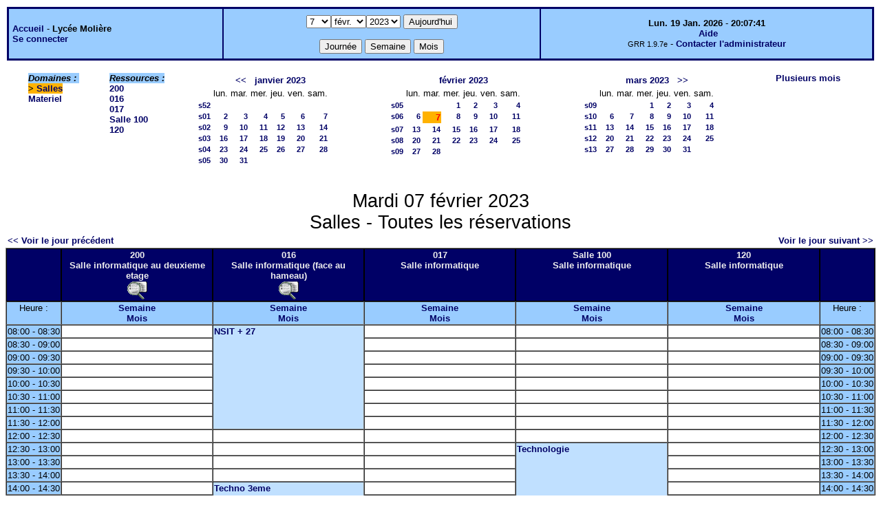

--- FILE ---
content_type: text/html;charset=iso-8859-1
request_url: http://grr.lycee-moliere.fr/day.php?year=2023&month=02&day=7&area=1&GRR=9e9eb2db4c386b199697d7927e313e7e
body_size: 4001
content:
<!DOCTYPE html PUBLIC "-//W3C//DTD XHTML 1.0 Strict//EN" "http://www.w3.org/TR/xhtml1/DTD/xhtml1-strict.dtd"><html>
<head>
<link rel="stylesheet" href="themes/default/css/style.css" type="text/css" />
<link href="include/admin_grr.css" rel="stylesheet" type="text/css" />
<style type="text/css">div#fixe   { position: fixed; bottom: 5%; right: 5%;}</style>
<link rel="SHORTCUT ICON" href="./favicon.ico" />
<title>GRR (Gestion et Réservation de Ressources) &nbsp;: Lycée Molière</title>
<meta http-equiv="Content-Type" content="text/html; charset=iso-8859-1" />
<meta name="Robots" content="noindex" />
</head>

<body>
<script src="functions.js" type="text/javascript" ></script><script type="text/javascript" src="clock_fr.js"></script>   <script type="text/javascript">
    chaine_recherche = "Rechercher";
   	function onsubmitForm()
	{
	if(document.pressed == 'a')
	{
  	document.getElementById('day').selectedIndex=18;
		document.getElementById('month').selectedIndex=0;
		document.getElementById('year').selectedIndex=4;
  	var p=location.pathname;
	   	if(!p.match("day.php") && !p.match("week.php") && !p.match("week_all.php") && !p.match("month.php") && !p.match("month_all.php") && !p.match("month_all2.php") && !p.match("year.php"))
    document.getElementById('myform').action ="day.php";
	}
    if(document.pressed == 'd')
      document.getElementById('myform').action ="day.php";
    if(document.pressed == 'w')
    		document.getElementById('myform').action = "week_all.php";
    if(document.pressed == 'm')
    		document.getElementById('myform').action = "month_all.php";
    return true;
		}
		</script>
    
   <table width="100%" border="0">
    <tr>
      <td class="border_banner">
       <table width="100%" border="0">
        <tr>
        <td class="banner">
&nbsp;<a href="day.php?area=1&amp;day=07&amp;year=2023&amp;month=02">Accueil</a> - <b>Lycée Molière</b><br />&nbsp;<a href='login.php'>Se connecter</a>     </td>
              <td class="banner"  align="center">
           <form id="myform" action="" method="get" onsubmit="return onsubmitForm();"><div>
           <select name="day" id="day">
<option>1</option>
<option>2</option>
<option>3</option>
<option>4</option>
<option>5</option>
<option>6</option>
<option selected="selected">7</option>
<option>8</option>
<option>9</option>
<option>10</option>
<option>11</option>
<option>12</option>
<option>13</option>
<option>14</option>
<option>15</option>
<option>16</option>
<option>17</option>
<option>18</option>
<option>19</option>
<option>20</option>
<option>21</option>
<option>22</option>
<option>23</option>
<option>24</option>
<option>25</option>
<option>26</option>
<option>27</option>
<option>28</option>
<option>29</option>
<option>30</option>
<option>31</option>
</select><select name="month" id="month">
<option value="1">janv.</option>
<option value="2" selected="selected">févr.</option>
<option value="3">mars</option>
<option value="4">avril</option>
<option value="5">mai</option>
<option value="6">juin</option>
<option value="7">juil.</option>
<option value="8">août</option>
<option value="9">sept.</option>
<option value="10">oct.</option>
<option value="11">nov.</option>
<option value="12">déc.</option>
</select><select name="year" id="year">
<option value="2022" >2022</option>
<option value="2023"  selected="selected">2023</option>
</select><input type="hidden" id="area_" name="area" value="1" />		   <input type="submit" value="Aujourd'hui" onclick="document.pressed='a'" />
           <br />
           <br />
           <input type="submit" value="Journée" onclick="document.pressed='d'" />
           <input type="submit" value="Semaine" onclick="document.pressed='w'" />
           <input type="submit" value="Mois" onclick="document.pressed='m'" />
           </div></form>
         </td>
                   <td class="banner" align="center">
      <script type="text/javascript"><!--
new LiveClock();
//--></script><br />&nbsp;<a href='javascript:centrerpopup("http://grr.mutualibre.org/documentation/index.php",800,480,"scrollbars=yes,statusbar=no,resizable=yes")'>Aide</a><br /><span class="small">GRR 1.9.7e</span> -     <script type="text/javascript">
    function encode_adresse(user,domain,debut) {
        var address = user+'@'+domain;
        var toWrite = '';
        if (debut > 0) {toWrite += '<'+'a href="mailto:';} else {toWrite +=';'};
        toWrite +=address
        document.write(toWrite);
    }
    function encode_fin_adresse(label) {
        var toWrite = '';
        toWrite +='">'+label+'</'+'a>';
        document.write(toWrite);
    }
    </script>
    <script type="text/javascript">encode_adresse('eric.buonocore','ac-paris.fr',1);encode_fin_adresse('Contacter l\'administrateur');</script>         </td>
        </tr>
       </table>
      </td>
     </tr>
    </table>
<table width="100%" cellspacing="15"><tr>
<td>
</td><td><b><i><span class="bground">Domaines&nbsp;:&nbsp;</span></i></b><br /><b><span class="week">&gt;&nbsp;<a href="day.php?year=2023&amp;month=2&amp;day=7&amp;area=1">Salles</a></span></b><br />
<a href="day.php?year=2023&amp;month=2&amp;day=7&amp;area=4">Materiel</a><br />
</td><td><b><i><span class="bground">Ressources&nbsp;: </span></i></b><br /><a href="week.php?year=2023&amp;month=2&amp;day=7&amp;&amp;room=24">200</a><br />
<a href="week.php?year=2023&amp;month=2&amp;day=7&amp;&amp;room=7">016</a><br />
<a href="week.php?year=2023&amp;month=2&amp;day=7&amp;&amp;room=20">017</a><br />
<a href="week.php?year=2023&amp;month=2&amp;day=7&amp;&amp;room=8">Salle 100</a><br />
<a href="week.php?year=2023&amp;month=2&amp;day=7&amp;&amp;room=21">120</a><br />
</td><td><table border = "0" class="calendar">
<tr><td></td>
<td align="center" valign="top" class="calendarHeader" colspan="6"><a title="" href="month_all.php?year=2022&amp;month=12&amp;day=1&amp;area=1">&lt;&lt;</a>&nbsp;&nbsp;&nbsp;<a title="" href="month_all.php?year=2023&amp;month=01&amp;day=1&amp;area=1">janvier&nbsp;2023</a></td>
</tr>
<tr><td></td>
<td align="center" valign="top" class="calendarHeader">lun.</td>
<td align="center" valign="top" class="calendarHeader">mar.</td>
<td align="center" valign="top" class="calendarHeader">mer.</td>
<td align="center" valign="top" class="calendarHeader">jeu.</td>
<td align="center" valign="top" class="calendarHeader">ven.</td>
<td align="center" valign="top" class="calendarHeader">sam.</td>
</tr>
<tr ><td class="calendarcol1" align="right" valign="top"><a title="" href="week_all.php?year=2023&amp;month=01&amp;day=1&amp;area=1">s52</a></td>
<td class="calendar" align="right" valign="top">&nbsp;</td>
<td class="calendar" align="right" valign="top">&nbsp;</td>
<td class="calendar" align="right" valign="top">&nbsp;</td>
<td class="calendar" align="right" valign="top">&nbsp;</td>
<td class="calendar" align="right" valign="top">&nbsp;</td>
<td class="calendar" align="right" valign="top">&nbsp;</td>
</tr>
<tr ><td class="calendarcol1" align="right" valign="top"><a title="" href="week_all.php?year=2023&amp;month=01&amp;day=8&amp;area=1">s01</a></td>
<td class="calendar" align="right" valign="top"><a title="" href="day.php?year=2023&amp;month=01&amp;day=2&amp;area=1">2</a></td>
<td class="calendar" align="right" valign="top"><a title="" href="day.php?year=2023&amp;month=01&amp;day=3&amp;area=1">3</a></td>
<td class="calendar" align="right" valign="top"><a title="" href="day.php?year=2023&amp;month=01&amp;day=4&amp;area=1">4</a></td>
<td class="calendar" align="right" valign="top"><a title="" href="day.php?year=2023&amp;month=01&amp;day=5&amp;area=1">5</a></td>
<td class="calendar" align="right" valign="top"><a title="" href="day.php?year=2023&amp;month=01&amp;day=6&amp;area=1">6</a></td>
<td class="calendar" align="right" valign="top"><a title="" href="day.php?year=2023&amp;month=01&amp;day=7&amp;area=1">7</a></td>
</tr>
<tr ><td class="calendarcol1" align="right" valign="top"><a title="" href="week_all.php?year=2023&amp;month=01&amp;day=15&amp;area=1">s02</a></td>
<td class="calendar" align="right" valign="top"><a title="" href="day.php?year=2023&amp;month=01&amp;day=9&amp;area=1">9</a></td>
<td class="calendar" align="right" valign="top"><a title="" href="day.php?year=2023&amp;month=01&amp;day=10&amp;area=1">10</a></td>
<td class="calendar" align="right" valign="top"><a title="" href="day.php?year=2023&amp;month=01&amp;day=11&amp;area=1">11</a></td>
<td class="calendar" align="right" valign="top"><a title="" href="day.php?year=2023&amp;month=01&amp;day=12&amp;area=1">12</a></td>
<td class="calendar" align="right" valign="top"><a title="" href="day.php?year=2023&amp;month=01&amp;day=13&amp;area=1">13</a></td>
<td class="calendar" align="right" valign="top"><a title="" href="day.php?year=2023&amp;month=01&amp;day=14&amp;area=1">14</a></td>
</tr>
<tr ><td class="calendarcol1" align="right" valign="top"><a title="" href="week_all.php?year=2023&amp;month=01&amp;day=22&amp;area=1">s03</a></td>
<td class="calendar" align="right" valign="top"><a title="" href="day.php?year=2023&amp;month=01&amp;day=16&amp;area=1">16</a></td>
<td class="calendar" align="right" valign="top"><a title="" href="day.php?year=2023&amp;month=01&amp;day=17&amp;area=1">17</a></td>
<td class="calendar" align="right" valign="top"><a title="" href="day.php?year=2023&amp;month=01&amp;day=18&amp;area=1">18</a></td>
<td class="calendar" align="right" valign="top"><a title="" href="day.php?year=2023&amp;month=01&amp;day=19&amp;area=1">19</a></td>
<td class="calendar" align="right" valign="top"><a title="" href="day.php?year=2023&amp;month=01&amp;day=20&amp;area=1">20</a></td>
<td class="calendar" align="right" valign="top"><a title="" href="day.php?year=2023&amp;month=01&amp;day=21&amp;area=1">21</a></td>
</tr>
<tr ><td class="calendarcol1" align="right" valign="top"><a title="" href="week_all.php?year=2023&amp;month=01&amp;day=29&amp;area=1">s04</a></td>
<td class="calendar" align="right" valign="top"><a title="" href="day.php?year=2023&amp;month=01&amp;day=23&amp;area=1">23</a></td>
<td class="calendar" align="right" valign="top"><a title="" href="day.php?year=2023&amp;month=01&amp;day=24&amp;area=1">24</a></td>
<td class="calendar" align="right" valign="top"><a title="" href="day.php?year=2023&amp;month=01&amp;day=25&amp;area=1">25</a></td>
<td class="calendar" align="right" valign="top"><a title="" href="day.php?year=2023&amp;month=01&amp;day=26&amp;area=1">26</a></td>
<td class="calendar" align="right" valign="top"><a title="" href="day.php?year=2023&amp;month=01&amp;day=27&amp;area=1">27</a></td>
<td class="calendar" align="right" valign="top"><a title="" href="day.php?year=2023&amp;month=01&amp;day=28&amp;area=1">28</a></td>
</tr>
<tr ><td class="calendarcol1" align="right" valign="top"><a title="" href="week_all.php?year=2023&amp;month=01&amp;day=31&amp;area=1">s05</a></td>
<td class="calendar" align="right" valign="top"><a title="" href="day.php?year=2023&amp;month=01&amp;day=30&amp;area=1">30</a></td>
<td class="calendar" align="right" valign="top"><a title="" href="day.php?year=2023&amp;month=01&amp;day=31&amp;area=1">31</a></td>
<td class="calendar" align="right" valign="top">&nbsp;</td>
<td class="calendar" align="right" valign="top">&nbsp;</td>
<td class="calendar" align="right" valign="top">&nbsp;</td>
<td class="calendar" align="right" valign="top">&nbsp;</td>
</tr>
<tr><td>&nbsp;</td></tr></table>
</td><td><table border = "0" class="calendar">
<tr><td></td>
<td align="center" valign="top" class="calendarHeader" colspan="6"><a title="" href="month_all.php?year=2023&amp;month=02&amp;day=1&amp;area=1">février&nbsp;2023</a></td>
</tr>
<tr><td></td>
<td align="center" valign="top" class="calendarHeader">lun.</td>
<td align="center" valign="top" class="calendarHeader">mar.</td>
<td align="center" valign="top" class="calendarHeader">mer.</td>
<td align="center" valign="top" class="calendarHeader">jeu.</td>
<td align="center" valign="top" class="calendarHeader">ven.</td>
<td align="center" valign="top" class="calendarHeader">sam.</td>
</tr>
<tr ><td class="calendarcol1" align="right" valign="top"><a title="" href="week_all.php?year=2023&amp;month=02&amp;day=1&amp;area=1">s05</a></td>
<td class="calendar" align="right" valign="top">&nbsp;</td>
<td class="calendar" align="right" valign="top">&nbsp;</td>
<td class="calendar" align="right" valign="top"><a title="" href="day.php?year=2023&amp;month=02&amp;day=1&amp;area=1">1</a></td>
<td class="calendar" align="right" valign="top"><a title="" href="day.php?year=2023&amp;month=02&amp;day=2&amp;area=1">2</a></td>
<td class="calendar" align="right" valign="top"><a title="" href="day.php?year=2023&amp;month=02&amp;day=3&amp;area=1">3</a></td>
<td class="calendar" align="right" valign="top"><a title="" href="day.php?year=2023&amp;month=02&amp;day=4&amp;area=1">4</a></td>
</tr>
<tr ><td class="calendarcol1" align="right" valign="top"><a title="" href="week_all.php?year=2023&amp;month=02&amp;day=8&amp;area=1">s06</a></td>
<td class="calendar" align="right" valign="top"><a title="" href="day.php?year=2023&amp;month=02&amp;day=6&amp;area=1">6</a></td>
<td class="week" align="right" valign="top"><a title="" href="day.php?year=2023&amp;month=02&amp;day=7&amp;area=1"><span class="cal_current_day">7</span></a></td>
<td class="calendar" align="right" valign="top"><a title="" href="day.php?year=2023&amp;month=02&amp;day=8&amp;area=1">8</a></td>
<td class="calendar" align="right" valign="top"><a title="" href="day.php?year=2023&amp;month=02&amp;day=9&amp;area=1">9</a></td>
<td class="calendar" align="right" valign="top"><a title="" href="day.php?year=2023&amp;month=02&amp;day=10&amp;area=1">10</a></td>
<td class="calendar" align="right" valign="top"><a title="" href="day.php?year=2023&amp;month=02&amp;day=11&amp;area=1">11</a></td>
</tr>
<tr ><td class="calendarcol1" align="right" valign="top"><a title="" href="week_all.php?year=2023&amp;month=02&amp;day=15&amp;area=1">s07</a></td>
<td class="calendar" align="right" valign="top"><a title="" href="day.php?year=2023&amp;month=02&amp;day=13&amp;area=1">13</a></td>
<td class="calendar" align="right" valign="top"><a title="" href="day.php?year=2023&amp;month=02&amp;day=14&amp;area=1">14</a></td>
<td class="calendar" align="right" valign="top"><a title="" href="day.php?year=2023&amp;month=02&amp;day=15&amp;area=1">15</a></td>
<td class="calendar" align="right" valign="top"><a title="" href="day.php?year=2023&amp;month=02&amp;day=16&amp;area=1">16</a></td>
<td class="calendar" align="right" valign="top"><a title="" href="day.php?year=2023&amp;month=02&amp;day=17&amp;area=1">17</a></td>
<td class="calendar" align="right" valign="top"><a title="" href="day.php?year=2023&amp;month=02&amp;day=18&amp;area=1">18</a></td>
</tr>
<tr ><td class="calendarcol1" align="right" valign="top"><a title="" href="week_all.php?year=2023&amp;month=02&amp;day=22&amp;area=1">s08</a></td>
<td class="calendar" align="right" valign="top"><a title="" href="day.php?year=2023&amp;month=02&amp;day=20&amp;area=1">20</a></td>
<td class="calendar" align="right" valign="top"><a title="" href="day.php?year=2023&amp;month=02&amp;day=21&amp;area=1">21</a></td>
<td class="calendar" align="right" valign="top"><a title="" href="day.php?year=2023&amp;month=02&amp;day=22&amp;area=1">22</a></td>
<td class="calendar" align="right" valign="top"><a title="" href="day.php?year=2023&amp;month=02&amp;day=23&amp;area=1">23</a></td>
<td class="calendar" align="right" valign="top"><a title="" href="day.php?year=2023&amp;month=02&amp;day=24&amp;area=1">24</a></td>
<td class="calendar" align="right" valign="top"><a title="" href="day.php?year=2023&amp;month=02&amp;day=25&amp;area=1">25</a></td>
</tr>
<tr ><td class="calendarcol1" align="right" valign="top"><a title="" href="week_all.php?year=2023&amp;month=02&amp;day=28&amp;area=1">s09</a></td>
<td class="calendar" align="right" valign="top"><a title="" href="day.php?year=2023&amp;month=02&amp;day=27&amp;area=1">27</a></td>
<td class="calendar" align="right" valign="top"><a title="" href="day.php?year=2023&amp;month=02&amp;day=28&amp;area=1">28</a></td>
<td class="calendar" align="right" valign="top">&nbsp;</td>
<td class="calendar" align="right" valign="top">&nbsp;</td>
<td class="calendar" align="right" valign="top">&nbsp;</td>
<td class="calendar" align="right" valign="top">&nbsp;</td>
</tr>
<tr><td>&nbsp;</td></tr></table>
</td><td><table border = "0" class="calendar">
<tr><td></td>
<td align="center" valign="top" class="calendarHeader" colspan="6"><a title="" href="month_all.php?year=2023&amp;month=03&amp;day=1&amp;area=1">mars&nbsp;2023</a>&nbsp;&nbsp;&nbsp;<a title="" href="month_all.php?year=2023&amp;month=04&amp;day=1&amp;area=1">&gt;&gt;</a></td>
</tr>
<tr><td></td>
<td align="center" valign="top" class="calendarHeader">lun.</td>
<td align="center" valign="top" class="calendarHeader">mar.</td>
<td align="center" valign="top" class="calendarHeader">mer.</td>
<td align="center" valign="top" class="calendarHeader">jeu.</td>
<td align="center" valign="top" class="calendarHeader">ven.</td>
<td align="center" valign="top" class="calendarHeader">sam.</td>
</tr>
<tr ><td class="calendarcol1" align="right" valign="top"><a title="" href="week_all.php?year=2023&amp;month=03&amp;day=1&amp;area=1">s09</a></td>
<td class="calendar" align="right" valign="top">&nbsp;</td>
<td class="calendar" align="right" valign="top">&nbsp;</td>
<td class="calendar" align="right" valign="top"><a title="" href="day.php?year=2023&amp;month=03&amp;day=1&amp;area=1">1</a></td>
<td class="calendar" align="right" valign="top"><a title="" href="day.php?year=2023&amp;month=03&amp;day=2&amp;area=1">2</a></td>
<td class="calendar" align="right" valign="top"><a title="" href="day.php?year=2023&amp;month=03&amp;day=3&amp;area=1">3</a></td>
<td class="calendar" align="right" valign="top"><a title="" href="day.php?year=2023&amp;month=03&amp;day=4&amp;area=1">4</a></td>
</tr>
<tr ><td class="calendarcol1" align="right" valign="top"><a title="" href="week_all.php?year=2023&amp;month=03&amp;day=8&amp;area=1">s10</a></td>
<td class="calendar" align="right" valign="top"><a title="" href="day.php?year=2023&amp;month=03&amp;day=6&amp;area=1">6</a></td>
<td class="calendar" align="right" valign="top"><a title="" href="day.php?year=2023&amp;month=03&amp;day=7&amp;area=1">7</a></td>
<td class="calendar" align="right" valign="top"><a title="" href="day.php?year=2023&amp;month=03&amp;day=8&amp;area=1">8</a></td>
<td class="calendar" align="right" valign="top"><a title="" href="day.php?year=2023&amp;month=03&amp;day=9&amp;area=1">9</a></td>
<td class="calendar" align="right" valign="top"><a title="" href="day.php?year=2023&amp;month=03&amp;day=10&amp;area=1">10</a></td>
<td class="calendar" align="right" valign="top"><a title="" href="day.php?year=2023&amp;month=03&amp;day=11&amp;area=1">11</a></td>
</tr>
<tr ><td class="calendarcol1" align="right" valign="top"><a title="" href="week_all.php?year=2023&amp;month=03&amp;day=15&amp;area=1">s11</a></td>
<td class="calendar" align="right" valign="top"><a title="" href="day.php?year=2023&amp;month=03&amp;day=13&amp;area=1">13</a></td>
<td class="calendar" align="right" valign="top"><a title="" href="day.php?year=2023&amp;month=03&amp;day=14&amp;area=1">14</a></td>
<td class="calendar" align="right" valign="top"><a title="" href="day.php?year=2023&amp;month=03&amp;day=15&amp;area=1">15</a></td>
<td class="calendar" align="right" valign="top"><a title="" href="day.php?year=2023&amp;month=03&amp;day=16&amp;area=1">16</a></td>
<td class="calendar" align="right" valign="top"><a title="" href="day.php?year=2023&amp;month=03&amp;day=17&amp;area=1">17</a></td>
<td class="calendar" align="right" valign="top"><a title="" href="day.php?year=2023&amp;month=03&amp;day=18&amp;area=1">18</a></td>
</tr>
<tr ><td class="calendarcol1" align="right" valign="top"><a title="" href="week_all.php?year=2023&amp;month=03&amp;day=22&amp;area=1">s12</a></td>
<td class="calendar" align="right" valign="top"><a title="" href="day.php?year=2023&amp;month=03&amp;day=20&amp;area=1">20</a></td>
<td class="calendar" align="right" valign="top"><a title="" href="day.php?year=2023&amp;month=03&amp;day=21&amp;area=1">21</a></td>
<td class="calendar" align="right" valign="top"><a title="" href="day.php?year=2023&amp;month=03&amp;day=22&amp;area=1">22</a></td>
<td class="calendar" align="right" valign="top"><a title="" href="day.php?year=2023&amp;month=03&amp;day=23&amp;area=1">23</a></td>
<td class="calendar" align="right" valign="top"><a title="" href="day.php?year=2023&amp;month=03&amp;day=24&amp;area=1">24</a></td>
<td class="calendar" align="right" valign="top"><a title="" href="day.php?year=2023&amp;month=03&amp;day=25&amp;area=1">25</a></td>
</tr>
<tr ><td class="calendarcol1" align="right" valign="top"><a title="" href="week_all.php?year=2023&amp;month=03&amp;day=29&amp;area=1">s13</a></td>
<td class="calendar" align="right" valign="top"><a title="" href="day.php?year=2023&amp;month=03&amp;day=27&amp;area=1">27</a></td>
<td class="calendar" align="right" valign="top"><a title="" href="day.php?year=2023&amp;month=03&amp;day=28&amp;area=1">28</a></td>
<td class="calendar" align="right" valign="top"><a title="" href="day.php?year=2023&amp;month=03&amp;day=29&amp;area=1">29</a></td>
<td class="calendar" align="right" valign="top"><a title="" href="day.php?year=2023&amp;month=03&amp;day=30&amp;area=1">30</a></td>
<td class="calendar" align="right" valign="top"><a title="" href="day.php?year=2023&amp;month=03&amp;day=31&amp;area=1">31</a></td>
<td class="calendar" align="right" valign="top">&nbsp;</td>
</tr>
<tr><td>&nbsp;</td></tr></table>
</td><td><a title="" href="year.php?area=1">Plusieurs mois</a></td></tr></table><div class="titre_planning">Mardi 07 février 2023<br />Salles - Toutes les réservations</div>
<table width="100%"><tr>
<td>
<a href="day.php?year=2023&amp;month=02&amp;day=06&amp;area=1">&lt;&lt; Voir le jour précédent</a></td>
<td align="right"><a href="day.php?year=2023&amp;month=02&amp;day=08&amp;area=1">Voir le jour suivant &gt;&gt;</a></td>
</tr></table>
<table cellspacing="0" border="1" width="100%"><tr>
<th style="width:5%;">&nbsp;</th><th style="width:18%;" >200
<br />Salle informatique au deuxieme etage
<br /><a href='javascript:centrerpopup("view_room.php?id_room=24",600,480,"scrollbars=yes,statusbar=no,resizable=yes")' title="Fiche de présentation de la ressource">
           <img src="img_grr/details.png" alt="d&eacute;tails" class="image"  /></a></th><th style="width:18%;" >016
<br />Salle informatique (face au hameau)
<br /><a href='javascript:centrerpopup("view_room.php?id_room=7",600,480,"scrollbars=yes,statusbar=no,resizable=yes")' title="Fiche de présentation de la ressource">
           <img src="img_grr/details.png" alt="d&eacute;tails" class="image"  /></a></th><th style="width:18%;" >017
<br />Salle informatique
<br /></th><th style="width:18%;" >Salle 100
<br />Salle informatique
<br /></th><th style="width:18%;" >120
<br />Salle informatique
<br /></th><th  style="width:5%;">&nbsp;</th></tr>
<tr>
<td class="cell_hours" >Heure&nbsp;:</td>
<td class="cell_hours" ><a title=""  href="week.php?year=2023&amp;month=2&amp;day=7&amp;room=24">Semaine</a><br /><a title="" href="month.php?year=2023&amp;month=2&amp;day=7&amp;room=24">Mois</a></td>
<td class="cell_hours" ><a title=""  href="week.php?year=2023&amp;month=2&amp;day=7&amp;room=7">Semaine</a><br /><a title="" href="month.php?year=2023&amp;month=2&amp;day=7&amp;room=7">Mois</a></td>
<td class="cell_hours" ><a title=""  href="week.php?year=2023&amp;month=2&amp;day=7&amp;room=20">Semaine</a><br /><a title="" href="month.php?year=2023&amp;month=2&amp;day=7&amp;room=20">Mois</a></td>
<td class="cell_hours" ><a title=""  href="week.php?year=2023&amp;month=2&amp;day=7&amp;room=8">Semaine</a><br /><a title="" href="month.php?year=2023&amp;month=2&amp;day=7&amp;room=8">Mois</a></td>
<td class="cell_hours" ><a title=""  href="week.php?year=2023&amp;month=2&amp;day=7&amp;room=21">Semaine</a><br /><a title="" href="month.php?year=2023&amp;month=2&amp;day=7&amp;room=21">Mois</a></td>
<td class="cell_hours" >Heure&nbsp;:</td>
</tr>
<tr>
<td class="cell_hours" >08:00&nbsp;-&nbsp;08:30</td>
<td class="empty_cell" >&nbsp;</td>
<td rowspan="8" style="background-color:#C0E0FF;"> <a title="" href="view_entry.php?id=18209&amp;day=7&amp;month=2&amp;year=2023&amp;page=day">NSIT + 27</a></td>
<td class="empty_cell" >&nbsp;</td>
<td class="empty_cell" >&nbsp;</td>
<td class="empty_cell" >&nbsp;</td>
<td class="cell_hours" >08:00&nbsp;-&nbsp;08:30</td>
</tr>
<tr>
<td class="cell_hours" >08:30&nbsp;-&nbsp;09:00</td>
<td class="empty_cell" >&nbsp;</td>
<td class="empty_cell" >&nbsp;</td>
<td class="empty_cell" >&nbsp;</td>
<td class="empty_cell" >&nbsp;</td>
<td class="cell_hours" >08:30&nbsp;-&nbsp;09:00</td>
</tr>
<tr>
<td class="cell_hours" >09:00&nbsp;-&nbsp;09:30</td>
<td class="empty_cell" >&nbsp;</td>
<td class="empty_cell" >&nbsp;</td>
<td class="empty_cell" >&nbsp;</td>
<td class="empty_cell" >&nbsp;</td>
<td class="cell_hours" >09:00&nbsp;-&nbsp;09:30</td>
</tr>
<tr>
<td class="cell_hours" >09:30&nbsp;-&nbsp;10:00</td>
<td class="empty_cell" >&nbsp;</td>
<td class="empty_cell" >&nbsp;</td>
<td class="empty_cell" >&nbsp;</td>
<td class="empty_cell" >&nbsp;</td>
<td class="cell_hours" >09:30&nbsp;-&nbsp;10:00</td>
</tr>
<tr>
<td class="cell_hours" >10:00&nbsp;-&nbsp;10:30</td>
<td class="empty_cell" >&nbsp;</td>
<td class="empty_cell" >&nbsp;</td>
<td class="empty_cell" >&nbsp;</td>
<td class="empty_cell" >&nbsp;</td>
<td class="cell_hours" >10:00&nbsp;-&nbsp;10:30</td>
</tr>
<tr>
<td class="cell_hours" >10:30&nbsp;-&nbsp;11:00</td>
<td class="empty_cell" >&nbsp;</td>
<td class="empty_cell" >&nbsp;</td>
<td class="empty_cell" >&nbsp;</td>
<td class="empty_cell" >&nbsp;</td>
<td class="cell_hours" >10:30&nbsp;-&nbsp;11:00</td>
</tr>
<tr>
<td class="cell_hours" >11:00&nbsp;-&nbsp;11:30</td>
<td class="empty_cell" >&nbsp;</td>
<td class="empty_cell" >&nbsp;</td>
<td class="empty_cell" >&nbsp;</td>
<td class="empty_cell" >&nbsp;</td>
<td class="cell_hours" >11:00&nbsp;-&nbsp;11:30</td>
</tr>
<tr>
<td class="cell_hours" >11:30&nbsp;-&nbsp;12:00</td>
<td class="empty_cell" >&nbsp;</td>
<td class="empty_cell" >&nbsp;</td>
<td class="empty_cell" >&nbsp;</td>
<td class="empty_cell" >&nbsp;</td>
<td class="cell_hours" >11:30&nbsp;-&nbsp;12:00</td>
</tr>
<tr>
<td class="cell_hours" >12:00&nbsp;-&nbsp;12:30</td>
<td class="empty_cell" >&nbsp;</td>
<td class="empty_cell" >&nbsp;</td>
<td class="empty_cell" >&nbsp;</td>
<td class="empty_cell" >&nbsp;</td>
<td class="empty_cell" >&nbsp;</td>
<td class="cell_hours" >12:00&nbsp;-&nbsp;12:30</td>
</tr>
<tr>
<td class="cell_hours" >12:30&nbsp;-&nbsp;13:00</td>
<td class="empty_cell" >&nbsp;</td>
<td class="empty_cell" >&nbsp;</td>
<td class="empty_cell" >&nbsp;</td>
<td rowspan="10" style="background-color:#C0E0FF;"> <a title="" href="view_entry.php?id=17812&amp;day=7&amp;month=2&amp;year=2023&amp;page=day">Technologie</a></td>
<td class="empty_cell" >&nbsp;</td>
<td class="cell_hours" >12:30&nbsp;-&nbsp;13:00</td>
</tr>
<tr>
<td class="cell_hours" >13:00&nbsp;-&nbsp;13:30</td>
<td class="empty_cell" >&nbsp;</td>
<td class="empty_cell" >&nbsp;</td>
<td class="empty_cell" >&nbsp;</td>
<td class="empty_cell" >&nbsp;</td>
<td class="cell_hours" >13:00&nbsp;-&nbsp;13:30</td>
</tr>
<tr>
<td class="cell_hours" >13:30&nbsp;-&nbsp;14:00</td>
<td class="empty_cell" >&nbsp;</td>
<td class="empty_cell" >&nbsp;</td>
<td class="empty_cell" >&nbsp;</td>
<td class="empty_cell" >&nbsp;</td>
<td class="cell_hours" >13:30&nbsp;-&nbsp;14:00</td>
</tr>
<tr>
<td class="cell_hours" >14:00&nbsp;-&nbsp;14:30</td>
<td class="empty_cell" >&nbsp;</td>
<td rowspan="6" style="background-color:#C0E0FF;"> <a title="" href="view_entry.php?id=18183&amp;day=7&amp;month=2&amp;year=2023&amp;page=day">Techno 3eme</a></td>
<td class="empty_cell" >&nbsp;</td>
<td class="empty_cell" >&nbsp;</td>
<td class="cell_hours" >14:00&nbsp;-&nbsp;14:30</td>
</tr>
<tr>
<td class="cell_hours" >14:30&nbsp;-&nbsp;15:00</td>
<td class="empty_cell" >&nbsp;</td>
<td class="empty_cell" >&nbsp;</td>
<td class="empty_cell" >&nbsp;</td>
<td class="cell_hours" >14:30&nbsp;-&nbsp;15:00</td>
</tr>
<tr>
<td class="cell_hours" >15:00&nbsp;-&nbsp;15:30</td>
<td class="empty_cell" >&nbsp;</td>
<td class="empty_cell" >&nbsp;</td>
<td rowspan="2" style="background-color:#C0E0FF;"> <a title="" href="view_entry.php?id=18359&amp;day=7&amp;month=2&amp;year=2023&amp;page=day">4eme 1 Feleppa</a></td>
<td class="cell_hours" >15:00&nbsp;-&nbsp;15:30</td>
</tr>
<tr>
<td class="cell_hours" >15:30&nbsp;-&nbsp;16:00</td>
<td class="empty_cell" >&nbsp;</td>
<td class="empty_cell" >&nbsp;</td>
<td class="cell_hours" >15:30&nbsp;-&nbsp;16:00</td>
</tr>
<tr>
<td class="cell_hours" >16:00&nbsp;-&nbsp;16:30</td>
<td class="empty_cell" >&nbsp;</td>
<td class="empty_cell" >&nbsp;</td>
<td rowspan="1" style="background-color:#C0E0FF;"> <a title="" href="view_entry.php?id=18101&amp;day=7&amp;month=2&amp;year=2023&amp;page=day">ADDA</a></td>
<td class="cell_hours" >16:00&nbsp;-&nbsp;16:30</td>
</tr>
<tr>
<td class="cell_hours" >16:30&nbsp;-&nbsp;17:00</td>
<td class="empty_cell" >&nbsp;</td>
<td class="empty_cell" >&nbsp;</td>
<td rowspan="1" style="background-color:#C0E0FF;"> <a title="" href="view_entry.php?id=18106&amp;day=7&amp;month=2&amp;year=2023&amp;page=day">ADDA 3 5</a></td>
<td class="cell_hours" >16:30&nbsp;-&nbsp;17:00</td>
</tr>
<tr>
<td class="cell_hours" >17:00&nbsp;-&nbsp;17:30</td>
<td class="empty_cell" >&nbsp;</td>
<td class="empty_cell" >&nbsp;</td>
<td class="empty_cell" >&nbsp;</td>
<td class="empty_cell" >&nbsp;</td>
<td class="cell_hours" >17:00&nbsp;-&nbsp;17:30</td>
</tr>
<tr>
<td class="cell_hours" >17:30&nbsp;-&nbsp;18:00</td>
<td class="empty_cell" >&nbsp;</td>
<td class="empty_cell" >&nbsp;</td>
<td class="empty_cell" >&nbsp;</td>
<td class="empty_cell" >&nbsp;</td>
<td class="empty_cell" >&nbsp;</td>
<td class="cell_hours" >17:30&nbsp;-&nbsp;18:00</td>
</tr>
<tr>
<td class="cell_hours" >18:00&nbsp;-&nbsp;18:30</td>
<td class="empty_cell" >&nbsp;</td>
<td class="empty_cell" >&nbsp;</td>
<td class="empty_cell" >&nbsp;</td>
<td class="empty_cell" >&nbsp;</td>
<td class="empty_cell" >&nbsp;</td>
<td class="cell_hours" >18:00&nbsp;-&nbsp;18:30</td>
</tr>
<tr>
<td class="cell_hours" >18:30&nbsp;-&nbsp;19:00</td>
<td class="empty_cell" >&nbsp;</td>
<td class="empty_cell" >&nbsp;</td>
<td class="empty_cell" >&nbsp;</td>
<td class="empty_cell" >&nbsp;</td>
<td class="empty_cell" >&nbsp;</td>
<td class="cell_hours" >18:30&nbsp;-&nbsp;19:00</td>
</tr>
<tr>
<td class="cell_hours" >19:00&nbsp;-&nbsp;19:30</td>
<td class="empty_cell" >&nbsp;</td>
<td class="empty_cell" >&nbsp;</td>
<td class="empty_cell" >&nbsp;</td>
<td class="empty_cell" >&nbsp;</td>
<td class="empty_cell" >&nbsp;</td>
<td class="cell_hours" >19:00&nbsp;-&nbsp;19:30</td>
</tr>
<tr>
<th>&nbsp;</th><th>200</th><th>016</th><th>017</th><th>Salle 100</th><th>120</th><th>&nbsp;</th></tr>
</table><table border="0"><tr>
<td style="background-color:#6A5ACD;" >PERMANENCE</td>
<td style="background-color:#FF00DE;" >RECEPTION</td>
<td style="background-color:#FFFF00;" >REUNION</td>
<td style="background-color:#66FFFF;" >STAGE</td>
<td style="background-color:#C0E0FF;" >COURS</td>
<td style="background-color:#C000FF;" >DEVOIR</td>
<td style="background-color:#4169E1;" >SPECTACLE</td>
<td style="background-color:#00FF00;" >CONSEILS DE CLASSE</td>
<td style="background-color:#FF6666;" >CONFERENCE</td>
<td style="background-color:#FFCCFF;" >REPETITION</td>
</tr><tr><td style="background-color:#FFCC99;" >EXAMENS BLANCS</td>
<td style="background-color:#FFBB20;" >EPREUVES</td>
</tr></table>
<script type="text/javascript"></script><div class="format_imprimable"><a href="/day.php?year=2023&amp;month=02&amp;day=7&amp;area=1&amp;GRR=9e9eb2db4c386b199697d7927e313e7e&amp;pview=1"  target="_blank">Format imprimable</a></div></body>
</html>